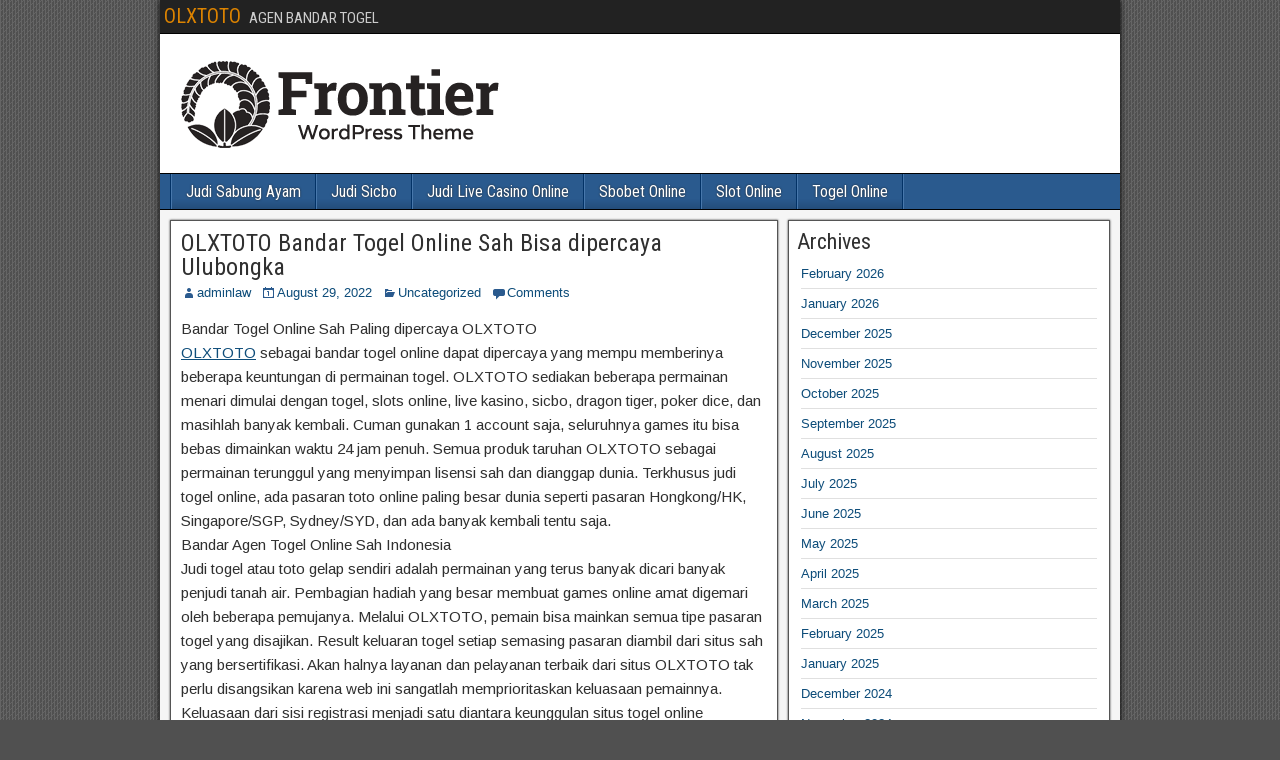

--- FILE ---
content_type: text/html; charset=UTF-8
request_url: https://lawfirmstats.com/olxtoto-bandar-togel-online-sah-bisa-dipercaya-ulubongka/
body_size: 13718
content:


<!DOCTYPE html>
<html lang="en-US">
<head>
<meta charset="UTF-8" />
<meta name="viewport" content="initial-scale=1.0" />
<meta name='robots' content='index, follow, max-image-preview:large, max-snippet:-1, max-video-preview:-1' />
<link rel="profile" href="https://gmpg.org/xfn/11" />
<link rel="pingback" href="https://lawfirmstats.com/xmlrpc.php" />

	<!-- This site is optimized with the Yoast SEO plugin v26.8 - https://yoast.com/product/yoast-seo-wordpress/ -->
	<title>OLXTOTO Bandar Togel Online Sah Bisa dipercaya Ulubongka - OLXTOTO</title>
	<link rel="canonical" href="https://lawfirmstats.com/olxtoto-bandar-togel-online-sah-bisa-dipercaya-ulubongka/" />
	<meta property="og:locale" content="en_US" />
	<meta property="og:type" content="article" />
	<meta property="og:title" content="OLXTOTO Bandar Togel Online Sah Bisa dipercaya Ulubongka - OLXTOTO" />
	<meta property="og:description" content="Bandar Togel Online Sah Paling dipercaya OLXTOTO OLXTOTO sebagai bandar togel online dapat dipercaya yang mempu memberinya beberapa keuntungan di permainan togel. OLXTOTO sediakan beberapa permainan menari dimulai dengan togel, slots online, live kasino, sicbo, dragon tiger, poker dice, dan masihlah banyak kembali. Cuman gunakan 1 account saja, seluruhnya games itu bisa bebas dimainkan waktu [&hellip;]" />
	<meta property="og:url" content="https://lawfirmstats.com/olxtoto-bandar-togel-online-sah-bisa-dipercaya-ulubongka/" />
	<meta property="og:site_name" content="OLXTOTO" />
	<meta property="article:published_time" content="2022-08-29T17:06:38+00:00" />
	<meta name="author" content="adminlaw" />
	<meta name="twitter:card" content="summary_large_image" />
	<meta name="twitter:label1" content="Written by" />
	<meta name="twitter:data1" content="adminlaw" />
	<meta name="twitter:label2" content="Est. reading time" />
	<meta name="twitter:data2" content="5 minutes" />
	<script type="application/ld+json" class="yoast-schema-graph">{"@context":"https://schema.org","@graph":[{"@type":"Article","@id":"https://lawfirmstats.com/olxtoto-bandar-togel-online-sah-bisa-dipercaya-ulubongka/#article","isPartOf":{"@id":"https://lawfirmstats.com/olxtoto-bandar-togel-online-sah-bisa-dipercaya-ulubongka/"},"author":{"name":"adminlaw","@id":"https://lawfirmstats.com/#/schema/person/6cf9f6bfc646968d734ab23d39a54a37"},"headline":"OLXTOTO Bandar Togel Online Sah Bisa dipercaya Ulubongka","datePublished":"2022-08-29T17:06:38+00:00","mainEntityOfPage":{"@id":"https://lawfirmstats.com/olxtoto-bandar-togel-online-sah-bisa-dipercaya-ulubongka/"},"wordCount":1059,"commentCount":0,"inLanguage":"en-US","potentialAction":[{"@type":"CommentAction","name":"Comment","target":["https://lawfirmstats.com/olxtoto-bandar-togel-online-sah-bisa-dipercaya-ulubongka/#respond"]}]},{"@type":"WebPage","@id":"https://lawfirmstats.com/olxtoto-bandar-togel-online-sah-bisa-dipercaya-ulubongka/","url":"https://lawfirmstats.com/olxtoto-bandar-togel-online-sah-bisa-dipercaya-ulubongka/","name":"OLXTOTO Bandar Togel Online Sah Bisa dipercaya Ulubongka - OLXTOTO","isPartOf":{"@id":"https://lawfirmstats.com/#website"},"datePublished":"2022-08-29T17:06:38+00:00","author":{"@id":"https://lawfirmstats.com/#/schema/person/6cf9f6bfc646968d734ab23d39a54a37"},"breadcrumb":{"@id":"https://lawfirmstats.com/olxtoto-bandar-togel-online-sah-bisa-dipercaya-ulubongka/#breadcrumb"},"inLanguage":"en-US","potentialAction":[{"@type":"ReadAction","target":["https://lawfirmstats.com/olxtoto-bandar-togel-online-sah-bisa-dipercaya-ulubongka/"]}]},{"@type":"BreadcrumbList","@id":"https://lawfirmstats.com/olxtoto-bandar-togel-online-sah-bisa-dipercaya-ulubongka/#breadcrumb","itemListElement":[{"@type":"ListItem","position":1,"name":"Home","item":"https://lawfirmstats.com/"},{"@type":"ListItem","position":2,"name":"OLXTOTO Bandar Togel Online Sah Bisa dipercaya Ulubongka"}]},{"@type":"WebSite","@id":"https://lawfirmstats.com/#website","url":"https://lawfirmstats.com/","name":"OLXTOTO","description":"AGEN BANDAR TOGEL","potentialAction":[{"@type":"SearchAction","target":{"@type":"EntryPoint","urlTemplate":"https://lawfirmstats.com/?s={search_term_string}"},"query-input":{"@type":"PropertyValueSpecification","valueRequired":true,"valueName":"search_term_string"}}],"inLanguage":"en-US"},{"@type":"Person","@id":"https://lawfirmstats.com/#/schema/person/6cf9f6bfc646968d734ab23d39a54a37","name":"adminlaw","image":{"@type":"ImageObject","inLanguage":"en-US","@id":"https://lawfirmstats.com/#/schema/person/image/","url":"https://secure.gravatar.com/avatar/6ddb530af2c378cf782a3506393098aacf76512dbfb3aed5ff27f8bf2cc6f271?s=96&d=mm&r=g","contentUrl":"https://secure.gravatar.com/avatar/6ddb530af2c378cf782a3506393098aacf76512dbfb3aed5ff27f8bf2cc6f271?s=96&d=mm&r=g","caption":"adminlaw"},"sameAs":["https://lawfirmstats.com"],"url":"https://lawfirmstats.com/author/adminlaw/"}]}</script>
	<!-- / Yoast SEO plugin. -->


<link rel='dns-prefetch' href='//fonts.googleapis.com' />
<link rel="alternate" type="application/rss+xml" title="OLXTOTO &raquo; Feed" href="https://lawfirmstats.com/feed/" />
<link rel="alternate" type="application/rss+xml" title="OLXTOTO &raquo; Comments Feed" href="https://lawfirmstats.com/comments/feed/" />
<link rel="alternate" type="application/rss+xml" title="OLXTOTO &raquo; OLXTOTO Bandar Togel Online Sah Bisa dipercaya Ulubongka Comments Feed" href="https://lawfirmstats.com/olxtoto-bandar-togel-online-sah-bisa-dipercaya-ulubongka/feed/" />
<link rel="alternate" title="oEmbed (JSON)" type="application/json+oembed" href="https://lawfirmstats.com/wp-json/oembed/1.0/embed?url=https%3A%2F%2Flawfirmstats.com%2Folxtoto-bandar-togel-online-sah-bisa-dipercaya-ulubongka%2F" />
<link rel="alternate" title="oEmbed (XML)" type="text/xml+oembed" href="https://lawfirmstats.com/wp-json/oembed/1.0/embed?url=https%3A%2F%2Flawfirmstats.com%2Folxtoto-bandar-togel-online-sah-bisa-dipercaya-ulubongka%2F&#038;format=xml" />
<style id='wp-img-auto-sizes-contain-inline-css' type='text/css'>
img:is([sizes=auto i],[sizes^="auto," i]){contain-intrinsic-size:3000px 1500px}
/*# sourceURL=wp-img-auto-sizes-contain-inline-css */
</style>
<style id='wp-emoji-styles-inline-css' type='text/css'>

	img.wp-smiley, img.emoji {
		display: inline !important;
		border: none !important;
		box-shadow: none !important;
		height: 1em !important;
		width: 1em !important;
		margin: 0 0.07em !important;
		vertical-align: -0.1em !important;
		background: none !important;
		padding: 0 !important;
	}
/*# sourceURL=wp-emoji-styles-inline-css */
</style>
<style id='wp-block-library-inline-css' type='text/css'>
:root{--wp-block-synced-color:#7a00df;--wp-block-synced-color--rgb:122,0,223;--wp-bound-block-color:var(--wp-block-synced-color);--wp-editor-canvas-background:#ddd;--wp-admin-theme-color:#007cba;--wp-admin-theme-color--rgb:0,124,186;--wp-admin-theme-color-darker-10:#006ba1;--wp-admin-theme-color-darker-10--rgb:0,107,160.5;--wp-admin-theme-color-darker-20:#005a87;--wp-admin-theme-color-darker-20--rgb:0,90,135;--wp-admin-border-width-focus:2px}@media (min-resolution:192dpi){:root{--wp-admin-border-width-focus:1.5px}}.wp-element-button{cursor:pointer}:root .has-very-light-gray-background-color{background-color:#eee}:root .has-very-dark-gray-background-color{background-color:#313131}:root .has-very-light-gray-color{color:#eee}:root .has-very-dark-gray-color{color:#313131}:root .has-vivid-green-cyan-to-vivid-cyan-blue-gradient-background{background:linear-gradient(135deg,#00d084,#0693e3)}:root .has-purple-crush-gradient-background{background:linear-gradient(135deg,#34e2e4,#4721fb 50%,#ab1dfe)}:root .has-hazy-dawn-gradient-background{background:linear-gradient(135deg,#faaca8,#dad0ec)}:root .has-subdued-olive-gradient-background{background:linear-gradient(135deg,#fafae1,#67a671)}:root .has-atomic-cream-gradient-background{background:linear-gradient(135deg,#fdd79a,#004a59)}:root .has-nightshade-gradient-background{background:linear-gradient(135deg,#330968,#31cdcf)}:root .has-midnight-gradient-background{background:linear-gradient(135deg,#020381,#2874fc)}:root{--wp--preset--font-size--normal:16px;--wp--preset--font-size--huge:42px}.has-regular-font-size{font-size:1em}.has-larger-font-size{font-size:2.625em}.has-normal-font-size{font-size:var(--wp--preset--font-size--normal)}.has-huge-font-size{font-size:var(--wp--preset--font-size--huge)}.has-text-align-center{text-align:center}.has-text-align-left{text-align:left}.has-text-align-right{text-align:right}.has-fit-text{white-space:nowrap!important}#end-resizable-editor-section{display:none}.aligncenter{clear:both}.items-justified-left{justify-content:flex-start}.items-justified-center{justify-content:center}.items-justified-right{justify-content:flex-end}.items-justified-space-between{justify-content:space-between}.screen-reader-text{border:0;clip-path:inset(50%);height:1px;margin:-1px;overflow:hidden;padding:0;position:absolute;width:1px;word-wrap:normal!important}.screen-reader-text:focus{background-color:#ddd;clip-path:none;color:#444;display:block;font-size:1em;height:auto;left:5px;line-height:normal;padding:15px 23px 14px;text-decoration:none;top:5px;width:auto;z-index:100000}html :where(.has-border-color){border-style:solid}html :where([style*=border-top-color]){border-top-style:solid}html :where([style*=border-right-color]){border-right-style:solid}html :where([style*=border-bottom-color]){border-bottom-style:solid}html :where([style*=border-left-color]){border-left-style:solid}html :where([style*=border-width]){border-style:solid}html :where([style*=border-top-width]){border-top-style:solid}html :where([style*=border-right-width]){border-right-style:solid}html :where([style*=border-bottom-width]){border-bottom-style:solid}html :where([style*=border-left-width]){border-left-style:solid}html :where(img[class*=wp-image-]){height:auto;max-width:100%}:where(figure){margin:0 0 1em}html :where(.is-position-sticky){--wp-admin--admin-bar--position-offset:var(--wp-admin--admin-bar--height,0px)}@media screen and (max-width:600px){html :where(.is-position-sticky){--wp-admin--admin-bar--position-offset:0px}}

/*# sourceURL=wp-block-library-inline-css */
</style><style id='wp-block-archives-inline-css' type='text/css'>
.wp-block-archives{box-sizing:border-box}.wp-block-archives-dropdown label{display:block}
/*# sourceURL=https://lawfirmstats.com/wp-includes/blocks/archives/style.min.css */
</style>
<style id='wp-block-categories-inline-css' type='text/css'>
.wp-block-categories{box-sizing:border-box}.wp-block-categories.alignleft{margin-right:2em}.wp-block-categories.alignright{margin-left:2em}.wp-block-categories.wp-block-categories-dropdown.aligncenter{text-align:center}.wp-block-categories .wp-block-categories__label{display:block;width:100%}
/*# sourceURL=https://lawfirmstats.com/wp-includes/blocks/categories/style.min.css */
</style>
<style id='wp-block-heading-inline-css' type='text/css'>
h1:where(.wp-block-heading).has-background,h2:where(.wp-block-heading).has-background,h3:where(.wp-block-heading).has-background,h4:where(.wp-block-heading).has-background,h5:where(.wp-block-heading).has-background,h6:where(.wp-block-heading).has-background{padding:1.25em 2.375em}h1.has-text-align-left[style*=writing-mode]:where([style*=vertical-lr]),h1.has-text-align-right[style*=writing-mode]:where([style*=vertical-rl]),h2.has-text-align-left[style*=writing-mode]:where([style*=vertical-lr]),h2.has-text-align-right[style*=writing-mode]:where([style*=vertical-rl]),h3.has-text-align-left[style*=writing-mode]:where([style*=vertical-lr]),h3.has-text-align-right[style*=writing-mode]:where([style*=vertical-rl]),h4.has-text-align-left[style*=writing-mode]:where([style*=vertical-lr]),h4.has-text-align-right[style*=writing-mode]:where([style*=vertical-rl]),h5.has-text-align-left[style*=writing-mode]:where([style*=vertical-lr]),h5.has-text-align-right[style*=writing-mode]:where([style*=vertical-rl]),h6.has-text-align-left[style*=writing-mode]:where([style*=vertical-lr]),h6.has-text-align-right[style*=writing-mode]:where([style*=vertical-rl]){rotate:180deg}
/*# sourceURL=https://lawfirmstats.com/wp-includes/blocks/heading/style.min.css */
</style>
<style id='wp-block-group-inline-css' type='text/css'>
.wp-block-group{box-sizing:border-box}:where(.wp-block-group.wp-block-group-is-layout-constrained){position:relative}
/*# sourceURL=https://lawfirmstats.com/wp-includes/blocks/group/style.min.css */
</style>
<style id='wp-block-paragraph-inline-css' type='text/css'>
.is-small-text{font-size:.875em}.is-regular-text{font-size:1em}.is-large-text{font-size:2.25em}.is-larger-text{font-size:3em}.has-drop-cap:not(:focus):first-letter{float:left;font-size:8.4em;font-style:normal;font-weight:100;line-height:.68;margin:.05em .1em 0 0;text-transform:uppercase}body.rtl .has-drop-cap:not(:focus):first-letter{float:none;margin-left:.1em}p.has-drop-cap.has-background{overflow:hidden}:root :where(p.has-background){padding:1.25em 2.375em}:where(p.has-text-color:not(.has-link-color)) a{color:inherit}p.has-text-align-left[style*="writing-mode:vertical-lr"],p.has-text-align-right[style*="writing-mode:vertical-rl"]{rotate:180deg}
/*# sourceURL=https://lawfirmstats.com/wp-includes/blocks/paragraph/style.min.css */
</style>
<style id='global-styles-inline-css' type='text/css'>
:root{--wp--preset--aspect-ratio--square: 1;--wp--preset--aspect-ratio--4-3: 4/3;--wp--preset--aspect-ratio--3-4: 3/4;--wp--preset--aspect-ratio--3-2: 3/2;--wp--preset--aspect-ratio--2-3: 2/3;--wp--preset--aspect-ratio--16-9: 16/9;--wp--preset--aspect-ratio--9-16: 9/16;--wp--preset--color--black: #000000;--wp--preset--color--cyan-bluish-gray: #abb8c3;--wp--preset--color--white: #ffffff;--wp--preset--color--pale-pink: #f78da7;--wp--preset--color--vivid-red: #cf2e2e;--wp--preset--color--luminous-vivid-orange: #ff6900;--wp--preset--color--luminous-vivid-amber: #fcb900;--wp--preset--color--light-green-cyan: #7bdcb5;--wp--preset--color--vivid-green-cyan: #00d084;--wp--preset--color--pale-cyan-blue: #8ed1fc;--wp--preset--color--vivid-cyan-blue: #0693e3;--wp--preset--color--vivid-purple: #9b51e0;--wp--preset--gradient--vivid-cyan-blue-to-vivid-purple: linear-gradient(135deg,rgb(6,147,227) 0%,rgb(155,81,224) 100%);--wp--preset--gradient--light-green-cyan-to-vivid-green-cyan: linear-gradient(135deg,rgb(122,220,180) 0%,rgb(0,208,130) 100%);--wp--preset--gradient--luminous-vivid-amber-to-luminous-vivid-orange: linear-gradient(135deg,rgb(252,185,0) 0%,rgb(255,105,0) 100%);--wp--preset--gradient--luminous-vivid-orange-to-vivid-red: linear-gradient(135deg,rgb(255,105,0) 0%,rgb(207,46,46) 100%);--wp--preset--gradient--very-light-gray-to-cyan-bluish-gray: linear-gradient(135deg,rgb(238,238,238) 0%,rgb(169,184,195) 100%);--wp--preset--gradient--cool-to-warm-spectrum: linear-gradient(135deg,rgb(74,234,220) 0%,rgb(151,120,209) 20%,rgb(207,42,186) 40%,rgb(238,44,130) 60%,rgb(251,105,98) 80%,rgb(254,248,76) 100%);--wp--preset--gradient--blush-light-purple: linear-gradient(135deg,rgb(255,206,236) 0%,rgb(152,150,240) 100%);--wp--preset--gradient--blush-bordeaux: linear-gradient(135deg,rgb(254,205,165) 0%,rgb(254,45,45) 50%,rgb(107,0,62) 100%);--wp--preset--gradient--luminous-dusk: linear-gradient(135deg,rgb(255,203,112) 0%,rgb(199,81,192) 50%,rgb(65,88,208) 100%);--wp--preset--gradient--pale-ocean: linear-gradient(135deg,rgb(255,245,203) 0%,rgb(182,227,212) 50%,rgb(51,167,181) 100%);--wp--preset--gradient--electric-grass: linear-gradient(135deg,rgb(202,248,128) 0%,rgb(113,206,126) 100%);--wp--preset--gradient--midnight: linear-gradient(135deg,rgb(2,3,129) 0%,rgb(40,116,252) 100%);--wp--preset--font-size--small: 13px;--wp--preset--font-size--medium: 20px;--wp--preset--font-size--large: 36px;--wp--preset--font-size--x-large: 42px;--wp--preset--spacing--20: 0.44rem;--wp--preset--spacing--30: 0.67rem;--wp--preset--spacing--40: 1rem;--wp--preset--spacing--50: 1.5rem;--wp--preset--spacing--60: 2.25rem;--wp--preset--spacing--70: 3.38rem;--wp--preset--spacing--80: 5.06rem;--wp--preset--shadow--natural: 6px 6px 9px rgba(0, 0, 0, 0.2);--wp--preset--shadow--deep: 12px 12px 50px rgba(0, 0, 0, 0.4);--wp--preset--shadow--sharp: 6px 6px 0px rgba(0, 0, 0, 0.2);--wp--preset--shadow--outlined: 6px 6px 0px -3px rgb(255, 255, 255), 6px 6px rgb(0, 0, 0);--wp--preset--shadow--crisp: 6px 6px 0px rgb(0, 0, 0);}:where(.is-layout-flex){gap: 0.5em;}:where(.is-layout-grid){gap: 0.5em;}body .is-layout-flex{display: flex;}.is-layout-flex{flex-wrap: wrap;align-items: center;}.is-layout-flex > :is(*, div){margin: 0;}body .is-layout-grid{display: grid;}.is-layout-grid > :is(*, div){margin: 0;}:where(.wp-block-columns.is-layout-flex){gap: 2em;}:where(.wp-block-columns.is-layout-grid){gap: 2em;}:where(.wp-block-post-template.is-layout-flex){gap: 1.25em;}:where(.wp-block-post-template.is-layout-grid){gap: 1.25em;}.has-black-color{color: var(--wp--preset--color--black) !important;}.has-cyan-bluish-gray-color{color: var(--wp--preset--color--cyan-bluish-gray) !important;}.has-white-color{color: var(--wp--preset--color--white) !important;}.has-pale-pink-color{color: var(--wp--preset--color--pale-pink) !important;}.has-vivid-red-color{color: var(--wp--preset--color--vivid-red) !important;}.has-luminous-vivid-orange-color{color: var(--wp--preset--color--luminous-vivid-orange) !important;}.has-luminous-vivid-amber-color{color: var(--wp--preset--color--luminous-vivid-amber) !important;}.has-light-green-cyan-color{color: var(--wp--preset--color--light-green-cyan) !important;}.has-vivid-green-cyan-color{color: var(--wp--preset--color--vivid-green-cyan) !important;}.has-pale-cyan-blue-color{color: var(--wp--preset--color--pale-cyan-blue) !important;}.has-vivid-cyan-blue-color{color: var(--wp--preset--color--vivid-cyan-blue) !important;}.has-vivid-purple-color{color: var(--wp--preset--color--vivid-purple) !important;}.has-black-background-color{background-color: var(--wp--preset--color--black) !important;}.has-cyan-bluish-gray-background-color{background-color: var(--wp--preset--color--cyan-bluish-gray) !important;}.has-white-background-color{background-color: var(--wp--preset--color--white) !important;}.has-pale-pink-background-color{background-color: var(--wp--preset--color--pale-pink) !important;}.has-vivid-red-background-color{background-color: var(--wp--preset--color--vivid-red) !important;}.has-luminous-vivid-orange-background-color{background-color: var(--wp--preset--color--luminous-vivid-orange) !important;}.has-luminous-vivid-amber-background-color{background-color: var(--wp--preset--color--luminous-vivid-amber) !important;}.has-light-green-cyan-background-color{background-color: var(--wp--preset--color--light-green-cyan) !important;}.has-vivid-green-cyan-background-color{background-color: var(--wp--preset--color--vivid-green-cyan) !important;}.has-pale-cyan-blue-background-color{background-color: var(--wp--preset--color--pale-cyan-blue) !important;}.has-vivid-cyan-blue-background-color{background-color: var(--wp--preset--color--vivid-cyan-blue) !important;}.has-vivid-purple-background-color{background-color: var(--wp--preset--color--vivid-purple) !important;}.has-black-border-color{border-color: var(--wp--preset--color--black) !important;}.has-cyan-bluish-gray-border-color{border-color: var(--wp--preset--color--cyan-bluish-gray) !important;}.has-white-border-color{border-color: var(--wp--preset--color--white) !important;}.has-pale-pink-border-color{border-color: var(--wp--preset--color--pale-pink) !important;}.has-vivid-red-border-color{border-color: var(--wp--preset--color--vivid-red) !important;}.has-luminous-vivid-orange-border-color{border-color: var(--wp--preset--color--luminous-vivid-orange) !important;}.has-luminous-vivid-amber-border-color{border-color: var(--wp--preset--color--luminous-vivid-amber) !important;}.has-light-green-cyan-border-color{border-color: var(--wp--preset--color--light-green-cyan) !important;}.has-vivid-green-cyan-border-color{border-color: var(--wp--preset--color--vivid-green-cyan) !important;}.has-pale-cyan-blue-border-color{border-color: var(--wp--preset--color--pale-cyan-blue) !important;}.has-vivid-cyan-blue-border-color{border-color: var(--wp--preset--color--vivid-cyan-blue) !important;}.has-vivid-purple-border-color{border-color: var(--wp--preset--color--vivid-purple) !important;}.has-vivid-cyan-blue-to-vivid-purple-gradient-background{background: var(--wp--preset--gradient--vivid-cyan-blue-to-vivid-purple) !important;}.has-light-green-cyan-to-vivid-green-cyan-gradient-background{background: var(--wp--preset--gradient--light-green-cyan-to-vivid-green-cyan) !important;}.has-luminous-vivid-amber-to-luminous-vivid-orange-gradient-background{background: var(--wp--preset--gradient--luminous-vivid-amber-to-luminous-vivid-orange) !important;}.has-luminous-vivid-orange-to-vivid-red-gradient-background{background: var(--wp--preset--gradient--luminous-vivid-orange-to-vivid-red) !important;}.has-very-light-gray-to-cyan-bluish-gray-gradient-background{background: var(--wp--preset--gradient--very-light-gray-to-cyan-bluish-gray) !important;}.has-cool-to-warm-spectrum-gradient-background{background: var(--wp--preset--gradient--cool-to-warm-spectrum) !important;}.has-blush-light-purple-gradient-background{background: var(--wp--preset--gradient--blush-light-purple) !important;}.has-blush-bordeaux-gradient-background{background: var(--wp--preset--gradient--blush-bordeaux) !important;}.has-luminous-dusk-gradient-background{background: var(--wp--preset--gradient--luminous-dusk) !important;}.has-pale-ocean-gradient-background{background: var(--wp--preset--gradient--pale-ocean) !important;}.has-electric-grass-gradient-background{background: var(--wp--preset--gradient--electric-grass) !important;}.has-midnight-gradient-background{background: var(--wp--preset--gradient--midnight) !important;}.has-small-font-size{font-size: var(--wp--preset--font-size--small) !important;}.has-medium-font-size{font-size: var(--wp--preset--font-size--medium) !important;}.has-large-font-size{font-size: var(--wp--preset--font-size--large) !important;}.has-x-large-font-size{font-size: var(--wp--preset--font-size--x-large) !important;}
/*# sourceURL=global-styles-inline-css */
</style>

<style id='classic-theme-styles-inline-css' type='text/css'>
/*! This file is auto-generated */
.wp-block-button__link{color:#fff;background-color:#32373c;border-radius:9999px;box-shadow:none;text-decoration:none;padding:calc(.667em + 2px) calc(1.333em + 2px);font-size:1.125em}.wp-block-file__button{background:#32373c;color:#fff;text-decoration:none}
/*# sourceURL=/wp-includes/css/classic-themes.min.css */
</style>
<link rel='stylesheet' id='dashicons-css' href='https://lawfirmstats.com/wp-includes/css/dashicons.min.css?ver=6.9' type='text/css' media='all' />
<link rel='stylesheet' id='admin-bar-css' href='https://lawfirmstats.com/wp-includes/css/admin-bar.min.css?ver=6.9' type='text/css' media='all' />
<style id='admin-bar-inline-css' type='text/css'>

    /* Hide CanvasJS credits for P404 charts specifically */
    #p404RedirectChart .canvasjs-chart-credit {
        display: none !important;
    }
    
    #p404RedirectChart canvas {
        border-radius: 6px;
    }

    .p404-redirect-adminbar-weekly-title {
        font-weight: bold;
        font-size: 14px;
        color: #fff;
        margin-bottom: 6px;
    }

    #wpadminbar #wp-admin-bar-p404_free_top_button .ab-icon:before {
        content: "\f103";
        color: #dc3545;
        top: 3px;
    }
    
    #wp-admin-bar-p404_free_top_button .ab-item {
        min-width: 80px !important;
        padding: 0px !important;
    }
    
    /* Ensure proper positioning and z-index for P404 dropdown */
    .p404-redirect-adminbar-dropdown-wrap { 
        min-width: 0; 
        padding: 0;
        position: static !important;
    }
    
    #wpadminbar #wp-admin-bar-p404_free_top_button_dropdown {
        position: static !important;
    }
    
    #wpadminbar #wp-admin-bar-p404_free_top_button_dropdown .ab-item {
        padding: 0 !important;
        margin: 0 !important;
    }
    
    .p404-redirect-dropdown-container {
        min-width: 340px;
        padding: 18px 18px 12px 18px;
        background: #23282d !important;
        color: #fff;
        border-radius: 12px;
        box-shadow: 0 8px 32px rgba(0,0,0,0.25);
        margin-top: 10px;
        position: relative !important;
        z-index: 999999 !important;
        display: block !important;
        border: 1px solid #444;
    }
    
    /* Ensure P404 dropdown appears on hover */
    #wpadminbar #wp-admin-bar-p404_free_top_button .p404-redirect-dropdown-container { 
        display: none !important;
    }
    
    #wpadminbar #wp-admin-bar-p404_free_top_button:hover .p404-redirect-dropdown-container { 
        display: block !important;
    }
    
    #wpadminbar #wp-admin-bar-p404_free_top_button:hover #wp-admin-bar-p404_free_top_button_dropdown .p404-redirect-dropdown-container {
        display: block !important;
    }
    
    .p404-redirect-card {
        background: #2c3338;
        border-radius: 8px;
        padding: 18px 18px 12px 18px;
        box-shadow: 0 2px 8px rgba(0,0,0,0.07);
        display: flex;
        flex-direction: column;
        align-items: flex-start;
        border: 1px solid #444;
    }
    
    .p404-redirect-btn {
        display: inline-block;
        background: #dc3545;
        color: #fff !important;
        font-weight: bold;
        padding: 5px 22px;
        border-radius: 8px;
        text-decoration: none;
        font-size: 17px;
        transition: background 0.2s, box-shadow 0.2s;
        margin-top: 8px;
        box-shadow: 0 2px 8px rgba(220,53,69,0.15);
        text-align: center;
        line-height: 1.6;
    }
    
    .p404-redirect-btn:hover {
        background: #c82333;
        color: #fff !important;
        box-shadow: 0 4px 16px rgba(220,53,69,0.25);
    }
    
    /* Prevent conflicts with other admin bar dropdowns */
    #wpadminbar .ab-top-menu > li:hover > .ab-item,
    #wpadminbar .ab-top-menu > li.hover > .ab-item {
        z-index: auto;
    }
    
    #wpadminbar #wp-admin-bar-p404_free_top_button:hover > .ab-item {
        z-index: 999998 !important;
    }
    
/*# sourceURL=admin-bar-inline-css */
</style>
<link rel='stylesheet' id='frontier-font-css' href='//fonts.googleapis.com/css?family=Roboto+Condensed%3A400%2C700%7CArimo%3A400%2C700&#038;ver=6.9' type='text/css' media='all' />
<link rel='stylesheet' id='genericons-css' href='https://lawfirmstats.com/wp-content/themes/frontier/includes/genericons/genericons.css?ver=1.3.3' type='text/css' media='all' />
<link rel='stylesheet' id='frontier-main-css' href='https://lawfirmstats.com/wp-content/themes/frontier/style.css?ver=1.3.3' type='text/css' media='all' />
<link rel='stylesheet' id='frontier-responsive-css' href='https://lawfirmstats.com/wp-content/themes/frontier/responsive.css?ver=1.3.3' type='text/css' media='all' />
<script type="text/javascript" src="https://lawfirmstats.com/wp-includes/js/jquery/jquery.min.js?ver=3.7.1" id="jquery-core-js"></script>
<script type="text/javascript" src="https://lawfirmstats.com/wp-includes/js/jquery/jquery-migrate.min.js?ver=3.4.1" id="jquery-migrate-js"></script>
<link rel="https://api.w.org/" href="https://lawfirmstats.com/wp-json/" /><link rel="alternate" title="JSON" type="application/json" href="https://lawfirmstats.com/wp-json/wp/v2/posts/1361" /><link rel="EditURI" type="application/rsd+xml" title="RSD" href="https://lawfirmstats.com/xmlrpc.php?rsd" />
<meta name="generator" content="WordPress 6.9" />
<link rel='shortlink' href='https://lawfirmstats.com/?p=1361' />

<meta property="Frontier Theme" content="1.3.3" />
<style type="text/css" media="screen">
	#container 	{width: 960px;}
	#header 	{min-height: 140px;}
	#content 	{width: 65%;}
	#sidebar-left 	{width: 35%;}
	#sidebar-right 	{width: 35%;}
</style>

<style type="text/css" media="screen">
	.page-template-page-cs-php #content, .page-template-page-sc-php #content {width: 65%;}
	.page-template-page-cs-php #sidebar-left, .page-template-page-sc-php #sidebar-left,
	.page-template-page-cs-php #sidebar-right, .page-template-page-sc-php #sidebar-right {width: 35%;}
	.page-template-page-scs-php #content {width: 50%;}
	.page-template-page-scs-php #sidebar-left {width: 25%;}
	.page-template-page-scs-php #sidebar-right {width: 25%;}
</style>

<style type="text/css" id="custom-background-css">
body.custom-background { background-image: url("https://lawfirmstats.com/wp-content/themes/frontier/images/honeycomb.png"); background-position: left top; background-size: auto; background-repeat: repeat; background-attachment: scroll; }
</style>
	</head>

<body class="wp-singular post-template-default single single-post postid-1361 single-format-standard custom-background wp-theme-frontier">
	
	
<div id="container" class="cf" itemscope itemtype="http://schema.org/WebPage">
	
			
		<div id="top-bar" class="cf">
			
			<div id="top-bar-info">
														<h2 id="site-title"><a href="https://lawfirmstats.com/">OLXTOTO</a></h2>				
									<span id="site-description">AGEN BANDAR TOGEL</span>
							</div>

			
					</div>
	
			<div id="header" class="cf" itemscope itemtype="http://schema.org/WPHeader" role="banner">
			
							<div id="header-logo">
					<a href="https://lawfirmstats.com/"><img src="https://lawfirmstats.com/wp-content/themes/frontier/images/logo.png" alt="OLXTOTO" /></a>
				</div>
			
			
					</div>
	
			
		<nav id="nav-main" class="cf drop" itemscope itemtype="http://schema.org/SiteNavigationElement" role="navigation" aria-label="Main Menu">
			
							<button class="drop-toggle"><span class="genericon genericon-menu"></span></button>
			
			<ul id="menu-home" class="nav-main"><li id="menu-item-14724" class="menu-item menu-item-type-taxonomy menu-item-object-category menu-item-14724"><a href="https://lawfirmstats.com/category/judi-live-games/">Judi Sabung Ayam</a></li>
<li id="menu-item-14725" class="menu-item menu-item-type-taxonomy menu-item-object-category menu-item-14725"><a href="https://lawfirmstats.com/category/judi-sicbo/">Judi Sicbo</a></li>
<li id="menu-item-14726" class="menu-item menu-item-type-taxonomy menu-item-object-category menu-item-14726"><a href="https://lawfirmstats.com/category/judi-live-casino-online/">Judi Live Casino Online</a></li>
<li id="menu-item-14727" class="menu-item menu-item-type-taxonomy menu-item-object-category menu-item-14727"><a href="https://lawfirmstats.com/category/sbobet-online/">Sbobet Online</a></li>
<li id="menu-item-14728" class="menu-item menu-item-type-taxonomy menu-item-object-category menu-item-14728"><a href="https://lawfirmstats.com/category/slot-online/">Slot Online</a></li>
<li id="menu-item-14729" class="menu-item menu-item-type-taxonomy menu-item-object-category menu-item-14729"><a href="https://lawfirmstats.com/category/togel-online/">Togel Online</a></li>
</ul>
					</nav>
	
	
<div id="main" class="col-cs cf">

<div id="content" class="cf" itemscope itemtype="http://schema.org/Blog" role="main">

	
	
	
	
					
<article id="post-1361" class="single-view post-1361 post type-post status-publish format-standard hentry category-uncategorized" itemprop="blogPost" itemscope itemtype="http://schema.org/BlogPosting">


<header class="entry-header cf">
		<h1 class="entry-title" itemprop="headline" ><a href="https://lawfirmstats.com/olxtoto-bandar-togel-online-sah-bisa-dipercaya-ulubongka/">OLXTOTO Bandar Togel Online Sah Bisa dipercaya Ulubongka</a></h1>
	</header>

<div class="entry-byline cf">
	
			<div class="entry-author author vcard" itemprop="author" itemscope itemtype="http://schema.org/Person">
						<i class="genericon genericon-user"></i><a class="url fn" href="https://lawfirmstats.com" itemprop="name" >adminlaw</a>
		</div>
	
			<div class="entry-date" itemprop="datePublished" >
			<i class="genericon genericon-day"></i><a class="updated" href="https://lawfirmstats.com/olxtoto-bandar-togel-online-sah-bisa-dipercaya-ulubongka/">August 29, 2022</a>
		</div>
	
			<div class="entry-categories">
			<i class="genericon genericon-category"></i><a href="https://lawfirmstats.com/category/uncategorized/" rel="category tag">Uncategorized</a>		</div>
	
			<div class="entry-comment-info">
			<i class="genericon genericon-comment"></i><a href="#comment-area">Comments</a>
		</div>
	
	
	</div>

<div class="entry-content cf" itemprop="text" >
	
	
	<p>Bandar Togel Online Sah Paling dipercaya OLXTOTO<br />
<a href="https://lawfirmstats.com/">OLXTOTO</a> sebagai bandar togel online dapat dipercaya yang mempu memberinya beberapa keuntungan di permainan togel. OLXTOTO sediakan beberapa permainan menari dimulai dengan togel, slots online, live kasino, sicbo, dragon tiger, poker dice, dan masihlah banyak kembali. Cuman gunakan 1 account saja, seluruhnya games itu bisa bebas dimainkan waktu 24 jam penuh. Semua produk taruhan OLXTOTO sebagai permainan terunggul yang menyimpan lisensi sah dan dianggap dunia. Terkhusus judi togel online, ada pasaran toto online paling besar dunia seperti pasaran Hongkong/HK, Singapore/SGP, Sydney/SYD, dan ada banyak kembali tentu saja.<br />
Bandar Agen Togel Online Sah Indonesia<br />
Judi togel atau toto gelap sendiri adalah permainan yang terus banyak dicari banyak penjudi tanah air. Pembagian hadiah yang besar membuat games online amat digemari oleh beberapa pemujanya. Melalui OLXTOTO, pemain bisa mainkan semua tipe pasaran togel yang disajikan. Result keluaran togel setiap semasing pasaran  diambil dari situs sah yang bersertifikasi. Akan halnya layanan dan pelayanan terbaik dari situs OLXTOTO tak perlu disangsikan karena web ini sangatlah memprioritaskan keluasaan pemainnya.<br />
Keluasaan dari sisi registrasi menjadi satu diantara keunggulan situs togel online terunggul OLXTOTO. Feature pengisian dana atau deposit serta penarikan dana atau withdraw sudah memakai beberapa lembaga keuangan. Dimulai dengan bank lokal terkomplet sampai electronic wallet. Dengan deposit bisa dijangkau, agen judi online OLXTOTO dapat menyentuh seluruh kalangan masyarakat yang pengin bermain togel terpilih di Indonesia. Dari mana saja pemain berasal dan dari kelas sosial mana saja pemain ada, pemain bisa ikuti taruhan togel yang beri keuntungan.<br />
Pelayanan Anti Problem Situs Login Togel Online OLXTOTO<br />
Sebelumnya menempatkan uang di permainan judi online togel, seseorang pemain mesti cari situs bandar dapat dipercaya yang memberi dukungan aktivitas itu. OLXTOTO sebagai broker judi togel online paling dipercaya sediakan kelompok permainan benar-benar beraneka. Bukan hanya sukses jadi tempat pemasok taruhan judi, tapi juga memfailitasi seluruh kepentingan banyak pemainnya. Untuk calon pemain, mereka akan dikasih akses daftar serta login di menu taruhan. Register diolah dengan ringan dan gratis hingga pemain anyar dapat mempunyai account dalam sekejap.<br />
Type perjudian online yang disajikan sebagai golongan taruhan ternama di Indonesia. Untuk menjadi pemenangnya tidak usah keterampilan oke walaupun memang butuh hoki. Karena hadirnya situs bandar sah seperti OLXTOTO, pemain tidak usah sibuk cari tempat deposit dan withdraw judi togel online yang aman.<br />
 kemodernan tehnologi sudah mempermudah proses taruhan, register account, negosiasi, sampai penarikan tunai atau withdraw. Ditolong koneksi internet konstan serta situs sah, pemain bisa memasangkan judi togel online bebas masalah. Ada alternatif basis taruhan paling gampang paling memberi keuntungan, yaitu bermain lewat website juga terapan mobile. Untuk yang mau enjoy, memutuskan togel online mekanisme android atau iOS terlalu dianjurkan. Pemain gak harus memasangkan software teristimewa buat bermain togel kapan pun dan dimana saja. Cukup manfaatkan service mobile, taruhan terus simpel serta lancar dimainkan.<br />
Pemain bisa lolos dari manipulasi, penyimpangan data, sampai penipuan dana di saat ikuti permainan togel online. Tak perlu cemas info rekening dapat diculik. Lantaran semua data diri cuma dipakai buat kepentingan pendaftaran dan bisnis. Permainan lantas ditanggung fair dengan agunan pembayaran secara real. Bersama OLXTOTO, kesibukan bermain judi togel ditanggung ringan dan penuh keuntungan. Banyak keringanan terus dijajakan buat mendukung sarana taruhan dengan pasaran terkomplet serta hasil kemenangan janjikan.<br />
Tanda-tanda Terpilih Mutu Situs <a href="https://lawfirmstats.com/">Bandar Togel</a> Online Bisa dipercaya OLXTOTO<br />
OLXTOTO adalah situs togel online bisa dipercaya serta paling besar Indonesia 2021. Jadi bandar toto gelap online paling besar, situs OLXTOTO telah ada lama. Jaringan pasaran situs toto yang satu berikut sudah luas hingga sanggup menyentuh banyak pencinta togel dimana saja. Beberapa pasaran togel terkomplet didatangkan buat keringanan dan kepuasan taruhan. Seluruh pasaran yang ada sebagai macam pasaran togel terpilih dunia dan ternama.<br />
Tidak cuma itu, ada pula agenda pasaran dari tiap-tiap type pasaran tidak serupa yang dijajakan. Tiap-tiap pasaran udah ditambahkan data komplet serta tepat mengenai result keluaran togel. Dengan demikian, seluruh anggota tidak pernah melewati sedikitpun data skedul keluaran togel dari tiap-tiap semasing pasaran. Oleh sebab itu, tergabung dengan OLXTOTO memberi beberapa keuntungan dan kepuasan main togel. Tiap-tiap pemain bebas memutuskan tiap type pasaran toto yang disajikan. Lebih-lebih lagi, belum pasti model permainan togel di bandar paling dipercaya ini dapat didapati di lain tempat, khususnya bandar togel yang belum paling dipercaya kwalitasnya.<br />
Tidak cuma skedul data terkomplet pasaran togel, OLXTOTO  sediakan service taruhan 24 jam nonstop tiap harinya. Soal ini kian mempermudah pemain buat mainkan togel online sewaktu-waktu tiada cemas batas waktu. Tidak sama pada website togel yang lain cuma buka pelayanan taruhan di saat khusus saja. Disamping itu, buat mendukung keringanan taruhan banyak pesertanya, OLXTOTO udah ditopang oleh service konsumen professional 24 jam. Service ini selalu menolong pemain melaksanakan registrasi, deposit, withdraw, sampai taruhan kapan waktu.<br />
Ciri-ciri Bisa dipercaya Situs OLXTOTO Bandar Togel Online Paling besar<br />
Selaku situs toto online paling besar dan dapat dipercaya Indonesia, OLXTOTO mempunyai ciri-ciri bisa dipercaya yang memilahnya dengan bandar diluaran sana. Bila terlebih diperbandingkan dengan blog yang tidak punyai sama. Biar lebih meringankan saat menentukan <a href="https://lawfirmstats.com/">OLXTOTO</a> situs asli paling dipercaya pada website palsu, pemain harus mengetahui tanda-tanda privat yang dipunyai OLXTOTO. Karena itu bisa dikenali kedepannya apa ketidaksamaan dari situs asli dan situs palsu. Tersebut sejumlah tanda-tanda situs dapat dipercaya OLXTOTO yang gampang dikenal.<br />
Pelayanan konsumen 24/7 tanpa ada batasan<br />
Tanda-tanda pertama situs OLXTOTO asli sah paling dipercaya yaitu mendatangkan service sepanjang 24 jam tiada batasan. Tidak cuma service permainan dan juga dukungan pelayanan yang lain non-stop tiap harinya. Dimulai dari service register akun, deposit, withdraw, sampai live chat 24 jam. Hal tersebut udah di dukungan oleh konsumen dukungan professional serta kapabel di sektornya. Dengan layanan ramah, CS terus berikan kelapangan dan kepentingan seluruhnya pesertanya.<br />
Penampilan situs bagus yang memesona<br />
Ciri-ciri seterusnya dari situs OLXTOTO yakni penampakan situs. Ciri-ciri ini termasuk termudah diketahui hanya cukup sekali pandang. Masalahnya situs <a href="https://lawfirmstats.com/">togel online</a> dapat dipercaya ini mempunyai penampilan atraktif yang memesona. Penampakan terpilih bakal meringankan pemain memisah web-site yang asli pada website tidak sah. Tak cuma itu, di penampilan menarik ini ada spek data terperinci terkomplet yang paling bermanfaat untuk pemain. Apa saja info yang pemain perlukan jelas diraih dengan mudah.<br />
Disarankan banyak faksi<br />
Ciri-ciri paling akhir yang juga sangat penting ialah terus direferensikan oleh bermacam faksi. Sejumlah faksi pasti menunjukkan sendiri bagaimana keuntungan tergabung bersama OLXTOTO. Oleh karena itu, pembuktian dan saran ini bisa mengubah pemain lain buat main di website bandar itu. Saran yang tidak cuma omong kosong semata tunjukkan, bagaimana kualitas OLXTOTO di mata banyak pelaku judi togel online di Indonesia.</p>

	
	
	
	</div>

<footer class="entry-footer cf">
	
			<div class="entry-updated updated" itemprop="dateModified" >
			Updated: August 29, 2022 &mdash; 17:06		</div>
	
			<div class="entry-tags"></div>
	
	</footer>


</article>


	<div class="post-nav cf">
		<div class="link-prev"><a href="https://lawfirmstats.com/olxtoto-bandar-togel-online-sah-paling-dipercaya-mapat-tunggul/" title="OLXTOTO Bandar Togel Online Sah Paling dipercaya Mapat Tunggul">&#8592; Previous Post</a></div><div class="link-next"><a href="https://lawfirmstats.com/olxtoto-bandar-togel-online-sah-dapat-dipercaya-teluk-pandan/" title="OLXTOTO Bandar Togel Online Sah Dapat dipercaya Teluk Pandan">Next Post &#8594;</a></div>	</div>

			<div id="comment-area">
<div id="comments">
	
		<div id="respond" class="comment-respond">
		<h3 id="reply-title" class="comment-reply-title">Leave a Reply <small><a rel="nofollow" id="cancel-comment-reply-link" href="/olxtoto-bandar-togel-online-sah-bisa-dipercaya-ulubongka/#respond" style="display:none;">Cancel reply</a></small></h3><form action="https://lawfirmstats.com/wp-comments-post.php" method="post" id="commentform" class="comment-form"><p class="comment-notes"><span id="email-notes">Your email address will not be published.</span> <span class="required-field-message">Required fields are marked <span class="required">*</span></span></p><p class="comment-form-comment"><label for="comment">Comment <span class="required">*</span></label> <textarea id="comment" name="comment" cols="45" rows="8" maxlength="65525" required></textarea></p><p class="comment-form-author"><label for="author">Name <span class="required">*</span></label> <input id="author" name="author" type="text" value="" size="30" maxlength="245" autocomplete="name" required /></p>
<p class="comment-form-email"><label for="email">Email <span class="required">*</span></label> <input id="email" name="email" type="email" value="" size="30" maxlength="100" aria-describedby="email-notes" autocomplete="email" required /></p>
<p class="comment-form-url"><label for="url">Website</label> <input id="url" name="url" type="url" value="" size="30" maxlength="200" autocomplete="url" /></p>
<p class="comment-form-cookies-consent"><input id="wp-comment-cookies-consent" name="wp-comment-cookies-consent" type="checkbox" value="yes" /> <label for="wp-comment-cookies-consent">Save my name, email, and website in this browser for the next time I comment.</label></p>
<p class="form-submit"><input name="submit" type="submit" id="submit" class="submit" value="Post Comment" /> <input type='hidden' name='comment_post_ID' value='1361' id='comment_post_ID' />
<input type='hidden' name='comment_parent' id='comment_parent' value='0' />
</p><p style="display: none !important;" class="akismet-fields-container" data-prefix="ak_"><label>&#916;<textarea name="ak_hp_textarea" cols="45" rows="8" maxlength="100"></textarea></label><input type="hidden" id="ak_js_1" name="ak_js" value="222"/><script>document.getElementById( "ak_js_1" ).setAttribute( "value", ( new Date() ).getTime() );</script></p></form>	</div><!-- #respond -->
	</div></div>
			
	
	
	
	
</div>

<div id="sidebar-right" class="sidebar cf" itemscope itemtype="http://schema.org/WPSideBar" role="complementary" aria-label="Sidebar Right">
		<aside id="widgets-wrap-sidebar-right">

					<section id="block-5" class="widget-sidebar frontier-widget widget_block"><div class="wp-block-group"><div class="wp-block-group__inner-container is-layout-flow wp-block-group-is-layout-flow"><h2 class="wp-block-heading">Archives</h2><ul class="wp-block-archives-list wp-block-archives">	<li><a href='https://lawfirmstats.com/2026/02/'>February 2026</a></li>
	<li><a href='https://lawfirmstats.com/2026/01/'>January 2026</a></li>
	<li><a href='https://lawfirmstats.com/2025/12/'>December 2025</a></li>
	<li><a href='https://lawfirmstats.com/2025/11/'>November 2025</a></li>
	<li><a href='https://lawfirmstats.com/2025/10/'>October 2025</a></li>
	<li><a href='https://lawfirmstats.com/2025/09/'>September 2025</a></li>
	<li><a href='https://lawfirmstats.com/2025/08/'>August 2025</a></li>
	<li><a href='https://lawfirmstats.com/2025/07/'>July 2025</a></li>
	<li><a href='https://lawfirmstats.com/2025/06/'>June 2025</a></li>
	<li><a href='https://lawfirmstats.com/2025/05/'>May 2025</a></li>
	<li><a href='https://lawfirmstats.com/2025/04/'>April 2025</a></li>
	<li><a href='https://lawfirmstats.com/2025/03/'>March 2025</a></li>
	<li><a href='https://lawfirmstats.com/2025/02/'>February 2025</a></li>
	<li><a href='https://lawfirmstats.com/2025/01/'>January 2025</a></li>
	<li><a href='https://lawfirmstats.com/2024/12/'>December 2024</a></li>
	<li><a href='https://lawfirmstats.com/2024/11/'>November 2024</a></li>
	<li><a href='https://lawfirmstats.com/2024/10/'>October 2024</a></li>
	<li><a href='https://lawfirmstats.com/2024/09/'>September 2024</a></li>
	<li><a href='https://lawfirmstats.com/2024/08/'>August 2024</a></li>
	<li><a href='https://lawfirmstats.com/2024/07/'>July 2024</a></li>
	<li><a href='https://lawfirmstats.com/2024/06/'>June 2024</a></li>
	<li><a href='https://lawfirmstats.com/2024/05/'>May 2024</a></li>
	<li><a href='https://lawfirmstats.com/2024/04/'>April 2024</a></li>
	<li><a href='https://lawfirmstats.com/2024/03/'>March 2024</a></li>
	<li><a href='https://lawfirmstats.com/2024/02/'>February 2024</a></li>
	<li><a href='https://lawfirmstats.com/2024/01/'>January 2024</a></li>
	<li><a href='https://lawfirmstats.com/2023/12/'>December 2023</a></li>
	<li><a href='https://lawfirmstats.com/2023/11/'>November 2023</a></li>
	<li><a href='https://lawfirmstats.com/2023/10/'>October 2023</a></li>
	<li><a href='https://lawfirmstats.com/2023/09/'>September 2023</a></li>
	<li><a href='https://lawfirmstats.com/2022/08/'>August 2022</a></li>
</ul></div></div></section><section id="block-6" class="widget-sidebar frontier-widget widget_block"><div class="wp-block-group"><div class="wp-block-group__inner-container is-layout-flow wp-block-group-is-layout-flow"><h2 class="wp-block-heading">Categories</h2><ul class="wp-block-categories-list wp-block-categories">	<li class="cat-item cat-item-4"><a href="https://lawfirmstats.com/category/judi-live-casino-online/">Judi Live Casino Online</a>
</li>
	<li class="cat-item cat-item-21"><a href="https://lawfirmstats.com/category/judi-live-games/">Judi Sabung Ayam</a>
</li>
	<li class="cat-item cat-item-20"><a href="https://lawfirmstats.com/category/judi-sicbo/">Judi Sicbo</a>
</li>
	<li class="cat-item cat-item-23"><a href="https://lawfirmstats.com/category/sbobet-online/">Sbobet Online</a>
</li>
	<li class="cat-item cat-item-2"><a href="https://lawfirmstats.com/category/slot-online/">Slot Online</a>
</li>
	<li class="cat-item cat-item-3"><a href="https://lawfirmstats.com/category/togel-online/">Togel Online</a>
</li>
	<li class="cat-item cat-item-1"><a href="https://lawfirmstats.com/category/uncategorized/">Uncategorized</a>
</li>
</ul></div></div></section><section id="block-8" class="widget-sidebar frontier-widget widget_block widget_text">
<p><a href="https://www.excelfreeblog.com/funcion-calculate-en-dax-argumento-expresion/">Situs Toto</a></p>
</section>		
	</aside>
	</div></div>


<div id="bottom-bar" class="cf" role="contentinfo">
	
			<span id="bottom-bar-text"></span>
	
			<p style="text-align: center;">Copyright &copy; 2025 | <a href="https://lawfirmstats.com/">OLXTOTO</a></p>
		<span id="theme-link"></span>
	
	</div>

</div>


<script type="speculationrules">
{"prefetch":[{"source":"document","where":{"and":[{"href_matches":"/*"},{"not":{"href_matches":["/wp-*.php","/wp-admin/*","/wp-content/uploads/*","/wp-content/*","/wp-content/plugins/*","/wp-content/themes/frontier/*","/*\\?(.+)"]}},{"not":{"selector_matches":"a[rel~=\"nofollow\"]"}},{"not":{"selector_matches":".no-prefetch, .no-prefetch a"}}]},"eagerness":"conservative"}]}
</script>
<script type="text/javascript">
jQuery(document).ready(function($) {
	$( '#nav-main .drop-toggle' ).click(function(){
		$( '#nav-main' ).toggleClass( 'dropped' );
	});
});
</script>
<script type="text/javascript" src="https://lawfirmstats.com/wp-includes/js/comment-reply.min.js?ver=6.9" id="comment-reply-js" async="async" data-wp-strategy="async" fetchpriority="low"></script>
<script id="wp-emoji-settings" type="application/json">
{"baseUrl":"https://s.w.org/images/core/emoji/17.0.2/72x72/","ext":".png","svgUrl":"https://s.w.org/images/core/emoji/17.0.2/svg/","svgExt":".svg","source":{"concatemoji":"https://lawfirmstats.com/wp-includes/js/wp-emoji-release.min.js?ver=6.9"}}
</script>
<script type="module">
/* <![CDATA[ */
/*! This file is auto-generated */
const a=JSON.parse(document.getElementById("wp-emoji-settings").textContent),o=(window._wpemojiSettings=a,"wpEmojiSettingsSupports"),s=["flag","emoji"];function i(e){try{var t={supportTests:e,timestamp:(new Date).valueOf()};sessionStorage.setItem(o,JSON.stringify(t))}catch(e){}}function c(e,t,n){e.clearRect(0,0,e.canvas.width,e.canvas.height),e.fillText(t,0,0);t=new Uint32Array(e.getImageData(0,0,e.canvas.width,e.canvas.height).data);e.clearRect(0,0,e.canvas.width,e.canvas.height),e.fillText(n,0,0);const a=new Uint32Array(e.getImageData(0,0,e.canvas.width,e.canvas.height).data);return t.every((e,t)=>e===a[t])}function p(e,t){e.clearRect(0,0,e.canvas.width,e.canvas.height),e.fillText(t,0,0);var n=e.getImageData(16,16,1,1);for(let e=0;e<n.data.length;e++)if(0!==n.data[e])return!1;return!0}function u(e,t,n,a){switch(t){case"flag":return n(e,"\ud83c\udff3\ufe0f\u200d\u26a7\ufe0f","\ud83c\udff3\ufe0f\u200b\u26a7\ufe0f")?!1:!n(e,"\ud83c\udde8\ud83c\uddf6","\ud83c\udde8\u200b\ud83c\uddf6")&&!n(e,"\ud83c\udff4\udb40\udc67\udb40\udc62\udb40\udc65\udb40\udc6e\udb40\udc67\udb40\udc7f","\ud83c\udff4\u200b\udb40\udc67\u200b\udb40\udc62\u200b\udb40\udc65\u200b\udb40\udc6e\u200b\udb40\udc67\u200b\udb40\udc7f");case"emoji":return!a(e,"\ud83e\u1fac8")}return!1}function f(e,t,n,a){let r;const o=(r="undefined"!=typeof WorkerGlobalScope&&self instanceof WorkerGlobalScope?new OffscreenCanvas(300,150):document.createElement("canvas")).getContext("2d",{willReadFrequently:!0}),s=(o.textBaseline="top",o.font="600 32px Arial",{});return e.forEach(e=>{s[e]=t(o,e,n,a)}),s}function r(e){var t=document.createElement("script");t.src=e,t.defer=!0,document.head.appendChild(t)}a.supports={everything:!0,everythingExceptFlag:!0},new Promise(t=>{let n=function(){try{var e=JSON.parse(sessionStorage.getItem(o));if("object"==typeof e&&"number"==typeof e.timestamp&&(new Date).valueOf()<e.timestamp+604800&&"object"==typeof e.supportTests)return e.supportTests}catch(e){}return null}();if(!n){if("undefined"!=typeof Worker&&"undefined"!=typeof OffscreenCanvas&&"undefined"!=typeof URL&&URL.createObjectURL&&"undefined"!=typeof Blob)try{var e="postMessage("+f.toString()+"("+[JSON.stringify(s),u.toString(),c.toString(),p.toString()].join(",")+"));",a=new Blob([e],{type:"text/javascript"});const r=new Worker(URL.createObjectURL(a),{name:"wpTestEmojiSupports"});return void(r.onmessage=e=>{i(n=e.data),r.terminate(),t(n)})}catch(e){}i(n=f(s,u,c,p))}t(n)}).then(e=>{for(const n in e)a.supports[n]=e[n],a.supports.everything=a.supports.everything&&a.supports[n],"flag"!==n&&(a.supports.everythingExceptFlag=a.supports.everythingExceptFlag&&a.supports[n]);var t;a.supports.everythingExceptFlag=a.supports.everythingExceptFlag&&!a.supports.flag,a.supports.everything||((t=a.source||{}).concatemoji?r(t.concatemoji):t.wpemoji&&t.twemoji&&(r(t.twemoji),r(t.wpemoji)))});
//# sourceURL=https://lawfirmstats.com/wp-includes/js/wp-emoji-loader.min.js
/* ]]> */
</script>

<script defer src="https://static.cloudflareinsights.com/beacon.min.js/vcd15cbe7772f49c399c6a5babf22c1241717689176015" integrity="sha512-ZpsOmlRQV6y907TI0dKBHq9Md29nnaEIPlkf84rnaERnq6zvWvPUqr2ft8M1aS28oN72PdrCzSjY4U6VaAw1EQ==" data-cf-beacon='{"version":"2024.11.0","token":"b4c372949d9d490798e37628a81331f0","r":1,"server_timing":{"name":{"cfCacheStatus":true,"cfEdge":true,"cfExtPri":true,"cfL4":true,"cfOrigin":true,"cfSpeedBrain":true},"location_startswith":null}}' crossorigin="anonymous"></script>
</body>
</html>